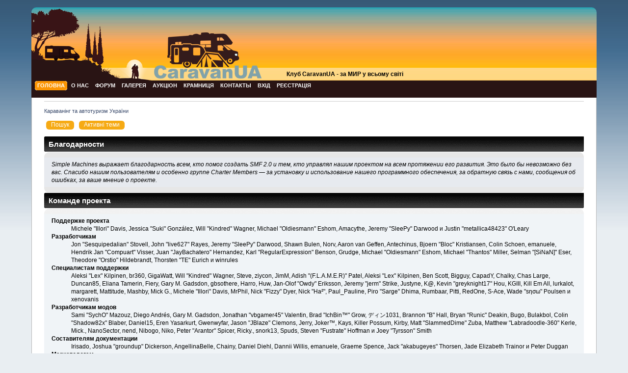

--- FILE ---
content_type: text/html; charset=UTF-8
request_url: http://caravanua.com/index.php?PHPSESSID=79dtj03ogmajq4rrk1mi7ao0s1&action=credits
body_size: 7241
content:
<!DOCTYPE html PUBLIC "-//W3C//DTD XHTML 1.0 Transitional//EN" "http://www.w3.org/TR/xhtml1/DTD/xhtml1-transitional.dtd">
<html xmlns="http://www.w3.org/1999/xhtml">
<head>

	<link rel="stylesheet" type="text/css" href="http://for.caravanua.com/Themes/default/css/index.css?fin20" />
	<link rel="stylesheet" type="text/css" href="http://for.caravanua.com/Themes/default/css/webkit.css" />
	<script type="text/javascript" src="http://for.caravanua.com/Themes/default/scripts/script.js?fin20"></script>
	<script type="text/javascript" src="http://for.caravanua.com/Themes/default/scripts/theme.js?fin20"></script>
	<script type="text/javascript"><!-- // --><![CDATA[
		var smf_theme_url = "http://for.caravanua.com/Themes/default";
		var smf_default_theme_url = "http://for.caravanua.com/Themes/default";
		var smf_images_url = "http://for.caravanua.com/Themes/default/images";
		var smf_scripturl = "http://caravanua.com/index.php?PHPSESSID=79dtj03ogmajq4rrk1mi7ao0s1&amp;";
		var smf_iso_case_folding = false;
		var smf_charset = "UTF-8";
		var ajax_notification_text = "Завантажується...";
		var ajax_notification_cancel_text = "Скасувати";
	// ]]></script>    <meta name='yandex-verification' content='71d76ef1a0714049' />
    <meta name="google-site-verification" content="WZtJZKE50gwVb6-Vp9U1XFsR_kJGor2x_YYnu6cpe3M" />
	<meta http-equiv="Content-Type" content="text/html; charset=UTF-8" />
	<meta name="description" content="Благодарности" />
	<meta name="keywords" content="прицеп-палатка Скиф, караван, прицеп-дачи, прицеп-кемпинг, прицеп-палатка, палатки для автомобилей, Caravaning, CaravanUA, развитие караванинга в Украине, форум караванеров Украины, туризм, автотуризм, автопутешествие, campers, кемпер, дом на колесах, автодом, автодача, автокемпер, caravan, туристический вагон, трейлеры, The trailer tent, кемпинговые палатки, teardrops, прицеп-капля, прицеп-слеза, передвижные жилые модули, the OFF ROAD, прицепы для внедорожников, полуприцепы для внедорожников, жилые модули для внедорожников, внедорожные прицеп-палатки, The exclusive technics, разработки тюнинговых компаний, самостоятельное изготовление прицеп-дач, самостоятельное изготовление автодомов, ремонт, сервис, кемпенг, отдых в палатке, отдых дикарем, передвижные домики, слет, фестиваль, наши покатушки, дорогами Украины, уголки Украины, что посмотреть в Украине" />
	<title>Благодарности</title>
	<meta name="robots" content="noindex" />
	<link rel="help" href="http://caravanua.com/index.php?PHPSESSID=79dtj03ogmajq4rrk1mi7ao0s1&amp;action=help" />
	<link rel="search" href="http://caravanua.com/index.php?PHPSESSID=79dtj03ogmajq4rrk1mi7ao0s1&amp;action=search" />
	<link rel="contents" href="http://caravanua.com/index.php?PHPSESSID=79dtj03ogmajq4rrk1mi7ao0s1&amp;" />
	<link rel="alternate" type="application/rss+xml" title="Караванінг та автотуризм України - RSS" href="http://caravanua.com/index.php?PHPSESSID=79dtj03ogmajq4rrk1mi7ao0s1&amp;type=rss;action=.xml" /><script type="text/javascript">
        var ct_date = new Date(), 
            ctTimeMs = new Date().getTime(),
            ctMouseEventTimerFlag = true, //Reading interval flag
            ctMouseData = [],
            ctMouseDataCounter = 0;

        function ctSetCookie(c_name, value) {
            document.cookie = c_name + "=" + encodeURIComponent(value) + "; path=/";
        }
        ctSetCookie("ct_ps_timestamp", Math.floor(new Date().getTime()/1000));
        ctSetCookie("ct_fkp_timestamp", "0");
        ctSetCookie("ct_pointer_data", "0");
        ctSetCookie("ct_timezone", "0");

        setTimeout(function(){
            ctSetCookie("ct_checkjs", "d013436635c5958bfef5b5c67d0638fe");
            ctSetCookie("ct_timezone", ct_date.getTimezoneOffset()/60*(-1));
        },1000);

        //Writing first key press timestamp
        var ctFunctionFirstKey = function output(event){
            var KeyTimestamp = Math.floor(new Date().getTime()/1000);
            ctSetCookie("ct_fkp_timestamp", KeyTimestamp);
            ctKeyStopStopListening();
        }

        //Reading interval
        var ctMouseReadInterval = setInterval(function(){
            ctMouseEventTimerFlag = true;
        }, 150);
            
        //Writting interval
        var ctMouseWriteDataInterval = setInterval(function(){
            ctSetCookie("ct_pointer_data", JSON.stringify(ctMouseData));
        }, 1200);

        //Logging mouse position each 150 ms
        var ctFunctionMouseMove = function output(event){
            if(ctMouseEventTimerFlag == true){
                
                ctMouseData.push([
                    Math.round(event.pageY),
                    Math.round(event.pageX),
                    Math.round(new Date().getTime() - ctTimeMs)
                ]);
                
                ctMouseDataCounter++;
                ctMouseEventTimerFlag = false;
                if(ctMouseDataCounter >= 100){
                    ctMouseStopData();
                }
            }
        }

        //Stop mouse observing function
        function ctMouseStopData(){
            if(typeof window.addEventListener == "function"){
                window.removeEventListener("mousemove", ctFunctionMouseMove);
            }else{
                window.detachEvent("onmousemove", ctFunctionMouseMove);
            }
            clearInterval(ctMouseReadInterval);
            clearInterval(ctMouseWriteDataInterval);                
        }

        //Stop key listening function
        function ctKeyStopStopListening(){
            if(typeof window.addEventListener == "function"){
                window.removeEventListener("mousedown", ctFunctionFirstKey);
                window.removeEventListener("keydown", ctFunctionFirstKey);
            }else{
                window.detachEvent("mousedown", ctFunctionFirstKey);
                window.detachEvent("keydown", ctFunctionFirstKey);
            }
        }

        if(typeof window.addEventListener == "function"){
            window.addEventListener("mousemove", ctFunctionMouseMove);
            window.addEventListener("mousedown", ctFunctionFirstKey);
            window.addEventListener("keydown", ctFunctionFirstKey);
        }else{
            window.attachEvent("onmousemove", ctFunctionMouseMove);
            window.attachEvent("mousedown", ctFunctionFirstKey);
            window.attachEvent("keydown", ctFunctionFirstKey);
        }
    </script>
	<link rel="stylesheet" type="text/css" id="saythanks_css" href="http://for.caravanua.com/Themes/default/css/saythanks.css" />
	<link rel="stylesheet" type="text/css" id="portal_css" href="http://for.caravanua.com/Themes/default/css/portal.css" />
	<script type="text/javascript" src="http://for.caravanua.com/Themes/default/scripts/portal.js?233"></script>
	<script language="JavaScript" type="text/javascript"><!-- // --><![CDATA[
		var sp_images_url = "http://for.caravanua.com/Themes/default/images/sp";
		function sp_collapseBlock(id)
		{
			mode = document.getElementById("sp_block_" + id).style.display == "" ? 0 : 1;
			document.cookie = "sp_block_" + id + "=" + (mode ? 0 : 1);
			document.getElementById("sp_collapse_" + id).src = smf_images_url + (mode ? "/collapse.gif" : "/expand.gif");
			document.getElementById("sp_block_" + id).style.display = mode ? "" : "none";
		}
		function sp_collapseSide(id)
		{
			var sp_sides = new Array();
			sp_sides[1] = "sp_left";
			sp_sides[4] = "sp_right";
			mode = document.getElementById(sp_sides[id]).style.display == "" ? 0 : 1;
			document.cookie = sp_sides[id] + "=" + (mode ? 0 : 1);
			document.getElementById("sp_collapse_side" + id).src = sp_images_url + (mode ? "/collapse.png" : "/expand.png");
			document.getElementById(sp_sides[id]).style.display = mode ? "" : "none";
		}
		window.addEventListener("load", sp_image_resize, false);
	// ]]></script><script type="text/javascript">

  var _gaq = _gaq || [];
  _gaq.push(['_setAccount', 'UA-29658229-1']);
  _gaq.push(['_trackPageview']);

  (function() {
    var ga = document.createElement('script'); ga.type = 'text/javascript'; ga.async = true;
    ga.src = ('https:' == document.location.protocol ? 'https://ssl' : 'http://www') + '.google-analytics.com/ga.js';
    var s = document.getElementsByTagName('script')[0]; s.parentNode.insertBefore(ga, s);
  })();

</script>
	 <script src="Themes/scripts/AC_RunActiveContent.js" type="text/javascript"></script>
</head>
<body>
<div id="wrapper" style="width: 90%">
	<div id="header"><div class="frame">
		<div id="top_section">
			<div class="forumtitle">
				<a href="http://caravanua.com/index.php?PHPSESSID=79dtj03ogmajq4rrk1mi7ao0s1&amp;"><img src="http://caravanua.com/Themes/default/images/logotip7.png" alt="Караванінг та автотуризм України" /></a>
			</div>

								<h1>Клуб СaravanUA - за МИР у всьому світі</h1></div>
		<div id="upper_section" class="middletext">
			<div class="user">
			</div>
		</div>
		<br class="clear" />
		<script type="text/javascript"><!-- // --><![CDATA[
			var oMainHeaderToggle = new smc_Toggle({
				bToggleEnabled: true,
				bCurrentlyCollapsed: false,
				aSwappableContainers: [
					'upper_section'
				],
				aSwapImages: [
					{
						sId: 'upshrink',
						srcExpanded: smf_images_url + '/upshrink.png',
						altExpanded: 'Згорнути/Розгорнути',
						srcCollapsed: smf_images_url + '/upshrink2.png',
						altCollapsed: 'Згорнути/Розгорнути'
					}
				],
				oThemeOptions: {
					bUseThemeSettings: false,
					sOptionName: 'collapse_header',
					sSessionVar: 'cd18ec19',
					sSessionId: 'f07bd9348c6fa5303bc4283f6bfc283f'
				},
				oCookieOptions: {
					bUseCookie: true,
					sCookieName: 'upshrink'
				}
			});
		// ]]></script>
		<div id="main_menu">
			<ul class="dropmenu" id="menu_nav">
				<li id="button_home">
					<a class="active firstlevel" href="http://caravanua.com/index.php?PHPSESSID=79dtj03ogmajq4rrk1mi7ao0s1&amp;">
						<span class="last firstlevel">Головна</span>
					</a>
				</li>
				<li id="button_about">
					<a class="firstlevel" href="http://caravanua.com/index.php?PHPSESSID=79dtj03ogmajq4rrk1mi7ao0s1&amp;/page,proekt.html">
						<span class="firstlevel">О нас</span>
					</a>
				</li>
				<li id="button_forum">
					<a class="firstlevel" href="http://caravanua.com/index.php?PHPSESSID=79dtj03ogmajq4rrk1mi7ao0s1&amp;action=forum">
						<span class="firstlevel">Форум</span>
					</a>
				</li>
				<li id="button_media">
					<a class="firstlevel" href="http://caravanua.com/index.php?PHPSESSID=79dtj03ogmajq4rrk1mi7ao0s1&amp;action=media">
						<span class="firstlevel">Галерея</span>
					</a>
				</li>
				<li id="button_smfbay">
					<a class="firstlevel" href="http://caravanua.com/index.php?PHPSESSID=79dtj03ogmajq4rrk1mi7ao0s1&amp;action=smfbay;sa=home">
						<span class="firstlevel">Аукціон</span>
					</a>
					<ul>
						<li>
							<a href="http://caravanua.com/index.php?PHPSESSID=79dtj03ogmajq4rrk1mi7ao0s1&amp;action=smfbay;sa=home">
								<span>Аукціон</span>
							</a>
						</li>
					</ul>
				</li>
				<li id="button_shop">
					<a class="firstlevel" href="http://shop.caravanua.com" target="_blank">
						<span class="firstlevel">Крамниця</span>
					</a>
				</li>
				<li id="button_contact">
					<a class="firstlevel" href="http://caravanua.com/index.php?PHPSESSID=79dtj03ogmajq4rrk1mi7ao0s1&amp;action=contact">
						<span class="firstlevel">Контакты</span>
					</a>
				</li>
				<li id="button_login">
					<a class="firstlevel" href="http://caravanua.com/index.php?PHPSESSID=79dtj03ogmajq4rrk1mi7ao0s1&amp;action=login">
						<span class="firstlevel">Вхід</span>
					</a>
				</li>
				<li id="button_register">
					<a class="firstlevel" href="http://caravanua.com/index.php?PHPSESSID=79dtj03ogmajq4rrk1mi7ao0s1&amp;action=register">
						<span class="last firstlevel">Реєстрація</span>
					</a>
				</li>
			</ul>
		</div>
		<br class="clear" />
	</div></div>
	<div id="content_section"><div class="frame">
		<div id="main_content_section">
	<div class="navigate_section">
		<ul>
			<li class="last" itemscope itemtype="http://data-vocabulary.org/Breadcrumb">
				<a href="http://caravanua.com/index.php?PHPSESSID=79dtj03ogmajq4rrk1mi7ao0s1&amp;action=forum" itemprop="url"><span itemprop="title">Караванінг та автотуризм України</span></a>
			</li>
		</ul>
	</div><ul class="dop-user-navigation"><li><a href="http://caravanua.com/index.php?PHPSESSID=79dtj03ogmajq4rrk1mi7ao0s1&amp;action=search">Пошук</a></li><li><a href="http://caravanua.com/index.php?PHPSESSID=79dtj03ogmajq4rrk1mi7ao0s1&amp;action=recenttopics">Активні теми</a></li></ul>
	<table id="sp_main">
		<tr>
			<td id="sp_center">
	<div class="main_section" id="credits">
		<div class="cat_bar">
			<h3 class="catbg">Благодарности</h3>
		</div>
		<div class="windowbg">
			<span class="topslice"><span></span></span>
			<div class="content">
				<p>Simple Machines выражает благодарность всем, кто помог создать SMF 2.0 и тем, кто управлял нашим проектом на всем протяжении его развития. Это было бы невозможно без вас. Спасибо нашим пользователям и особенно группе Charter Members — за установку и использование нашего программного обеспечения, за обратную связь с нами, сообщения об ошибках, за ваше мнение о проекте.</p>
			</div>
			<span class="botslice"><span></span></span>
		</div>
		<div class="cat_bar">
			<h3 class="catbg">Команде проекта</h3>
		</div>
		<div class="windowbg2">
			<span class="topslice"><span></span></span>
			<div class="content">
				<dl>
					<dt>
						<strong>Поддержке проекта</strong>
					</dt>
					<dd>Michele &quot;Illori&quot; Davis, Jessica &quot;Suki&quot; Gonz&aacute;lez, Will &quot;Kindred&quot; Wagner, Michael &quot;Oldiesmann&quot; Eshom, Amacythe, Jeremy &quot;SleePy&quot; Darwood и Justin &quot;metallica48423&quot; O'Leary
					</dd>
					<dt>
						<strong>Разработчикам</strong>
					</dt>
					<dd>Jon &quot;Sesquipedalian&quot; Stovell, John &quot;live627&quot; Rayes, Jeremy &quot;SleePy&quot; Darwood, Shawn Bulen, Norv, Aaron van Geffen, Antechinus, Bjoern &quot;Bloc&quot; Kristiansen, Colin Schoen, emanuele, Hendrik Jan &quot;Compuart&quot; Visser, Juan &quot;JayBachatero&quot; Hernandez, Karl &quot;RegularExpression&quot; Benson, Grudge, Michael &quot;Oldiesmann&quot; Eshom, Michael &quot;Thantos&quot; Miller, Selman &quot;[SiNaN]&quot; Eser, Theodore &quot;Orstio&quot; Hildebrandt, Thorsten &quot;TE&quot; Eurich и winrules
					</dd>
					<dt>
						<strong>Специалистам поддержки</strong>
					</dt>
					<dd>Aleksi "Lex" Kilpinen, br360, GigaWatt, Will &quot;Kindred&quot; Wagner, Steve, ziycon, JimM, Adish &quot;(F.L.A.M.E.R)&quot; Patel, Aleksi &quot;Lex&quot; Kilpinen, Ben Scott, Bigguy, CapadY, Chalky, Chas Large, Duncan85, Eliana Tamerin, Fiery, Gary M. Gadsdon, gbsothere, Harro, Huw, Jan-Olof &quot;Owdy&quot; Eriksson, Jeremy &quot;jerm&quot; Strike, Justyne, K@, Kevin &quot;greyknight17&quot; Hou, KGIII, Kill Em All, lurkalot, margarett, Mattitude, Mashby, Mick G., Michele &quot;Illori&quot; Davis, MrPhil, Nick &quot;Fizzy&quot; Dyer, Nick &quot;Ha&sup2;&quot;, Paul_Pauline, Piro &quot;Sarge&quot; Dhima, Rumbaar, Pitti, RedOne, S-Ace, Wade &quot;s&eta;&sigma;&omega;&quot; Poulsen и xenovanis
					</dd>
					<dt>
						<strong>Разработчикам модов</strong>
					</dt>
					<dd>Sami &quot;SychO&quot; Mazouz, Diego Andr&eacute;s, Gary M. Gadsdon, Jonathan &quot;vbgamer45&quot; Valentin, Brad &quot;IchBin&trade;&quot; Grow, &#12487;&#12451;&#12531;1031, Brannon &quot;B&quot; Hall, Bryan &quot;Runic&quot; Deakin, Bugo, Bulakbol, Colin &quot;Shadow82x&quot; Blaber, Daniel15, Eren Yasarkurt, Gwenwyfar, Jason &quot;JBlaze&quot; Clemons, Jerry, Joker&trade;, Kays, Killer Possum, Kirby, Matt &quot;SlammedDime&quot; Zuba, Matthew &quot;Labradoodle-360&quot; Kerle, Mick., NanoSector, nend, Nibogo, Niko, Peter &quot;Arantor&quot; Spicer, Ricky., snork13, Spuds, Steven &quot;Fustrate&quot; Hoffman и Joey &quot;Tyrsson&quot; Smith
					</dd>
					<dt>
						<strong>Составителям документации</strong>
					</dt>
					<dd>Irisado, Joshua &quot;groundup&quot; Dickerson, AngellinaBelle, Chainy, Daniel Diehl, Dannii Willis, emanuele, Graeme Spence, Jack &quot;akabugeyes&quot; Thorsen, Jade Elizabeth Trainor и Peter Duggan
					</dd>
					<dt>
						<strong>Маркетологам</strong>
					</dt>
					<dd>Will &quot;Kindred&quot; Wagner, Marcus &quot;c&sigma;&sigma;&#1082;&iota;&#1108; &#1084;&sigma;&eta;&#1109;&#1090;&#1108;&#1103;&quot; Forsberg, Ralph &quot;[n3rve]&quot; Otowo, rickC, Tony Reid и Mert &quot;Antes&quot; Al&#x0131;nbay
					</dd>
					<dt>
						<strong>Локализаторам</strong>
					</dt>
					<dd>Francisco &quot;d3vcho&quot; Domínguez, Nikola &quot;Dzonny&quot; Novaković, Relyana, Robert., Akyhne и GravuTrad
					</dd>
					<dt>
						<strong>Администраторам серверов</strong>
					</dt>
					<dd>Derek Schwab, Michael Johnson и Liroy van Hoewijk
					</dd>
				</dl>
			</div>
			<span class="botslice"><span></span></span>
		</div>
		<div class="cat_bar">
			<h3 class="catbg">Создателям русской локализации</h3>
		</div>
		<div class="windowbg2">
			<span class="topslice"><span></span></span>
			<div class="content">
				<dl>
					<dt>
						<strong>Создателям русской локализации</strong>
					</dt>
					<dd>Mavn, Digger и Bugo
					</dd>
				</dl>
			</div>
			<span class="botslice"><span></span></span>
		</div>
		<div class="cat_bar">
			<h3 class="catbg">Отдельное спасибо</h3>
		</div>
		<div class="windowbg2">
			<span class="topslice"><span></span></span>
			<div class="content">
				<dl>
					<dt>
						<strong>Консультантам</strong>
					</dt>
					<dd>Brett Flannigan, Mark Rose и Ren&eacute;-Gilles &quot;Nao &#23578;&quot; Deberdt
					</dd>
					<dt>
						<strong>Бета тестерам</strong>
					</dt>
					<dd>Тем, кто неустанно находил ошибки, использовал обратную связь, а также сводил с ума разработчиков.
					</dd>
					<dt>
						<strong>Переводчикам</strong>
					</dt>
					<dd>Спасибо за Вашу работу, которая сделала возможным использование SMF во всем мире.
					</dd>
					<dt>
						<strong>Основателю SMF</strong>
					</dt>
					<dd>Unknown W. &quot;[Unknown]&quot; Brackets
					</dd>
					<dt>
						<strong>Первым менеджерам проекта</strong>
					</dt>
					<dd>Jeff Lewis, Joseph Fung и David Recordon
					</dd>
					<dt>
						<strong>В память о...</strong>
					</dt>
					<dd>Crip, K@, metallica48423 и Paul_Pauline
					</dd>
				</dl>
				<p class="posttext">И каждому, кого мы, возможно, пропустили — спасибо!</p>
			</div>
			<span class="botslice"><span></span></span>
		</div>
		<div class="cat_bar">
			<h3 class="catbg">Авторские права</h3>
		</div>
		<div class="windowbg">
			<span class="topslice"><span></span></span>
			<div class="content">
				<dl>
					<dt><strong>Форум</strong></dt>
					<dd><a href="http://caravanua.com/index.php?PHPSESSID=79dtj03ogmajq4rrk1mi7ao0s1&amp;action=credits" title="Simple Machines Forum" target="_blank" class="new_win">SMF 2.0.18</a> |
 <a href="http://www.simplemachines.org/about/smf/license.php" title="License" target="_blank" class="new_win">SMF &copy; 2011</a>, <a href="http://www.simplemachines.org" title="Simple Machines" target="_blank" class="new_win">Simple Machines</a>
					</dd>
				</dl>
				<dl>
					<dt><strong>Модификации</strong></dt>
					<dd><a href="http://dragomano.ru/page/optimus-brave" target="_blank" title="1.8.5">Optimus Brave</a> &copy; 2010&ndash;2012, Bugo</dd><dd><a href="http://mysmf.ru/mods/gravatar-4-smf" target="_blank">Gravatar 4 SMF</a> &copy; 2012-2014, digger</dd><dd><a href="http://mysmf.ru/mods/microdata-4-smf" target="_blank">Microdata 4 SMF</a> &copy; 2014, digger</dd><dd><a href="http://mysmf.net/mods/dquote-selection" target="_blank">dQuoteSelection</a> &copy; 2007-2017, digger</dd>
				</dl>
			</div>
			<span class="botslice"><span></span></span>
		</div>
	</div>
				<br />
			</td>
		</tr>
	</table>
		</div>
	</div></div>
	<div id="footer_section"><div class="frame">
		<ul class="reset">
			<li class="copyright">
			<span class="smalltext" style="display: inline; visibility: visible; font-family: Verdana, Arial, sans-serif;"><a href="http://caravanua.com/index.php?PHPSESSID=79dtj03ogmajq4rrk1mi7ao0s1&amp;action=credits" title="Simple Machines Forum" target="_blank" class="new_win">SMF 2.0.18</a> |
 <a href="http://www.simplemachines.org/about/smf/license.php" title="License" target="_blank" class="new_win">SMF &copy; 2011</a>, <a href="http://www.simplemachines.org" title="Simple Machines" target="_blank" class="new_win">Simple Machines</a>
			</span></li>
			<li><a href="http://caravanua.com/index.php?PHPSESSID=79dtj03ogmajq4rrk1mi7ao0s1&amp;action=sitemap"><span>Карта сайта</span></a></li>
			<li><a id="button_xhtml" href="http://validator.w3.org/check?uri=referer" target="_blank" class="new_win" title="Valid XHTML 1.0!"><span>XHTML</span></a></li>
			<li><a id="button_rss" href="http://caravanua.com/index.php?PHPSESSID=79dtj03ogmajq4rrk1mi7ao0s1&amp;action=.xml;type=rss" class="new_win"><span>RSS</span></a></li>
			<li class="last"><a id="button_wap2" href="http://caravanua.com/index.php?PHPSESSID=79dtj03ogmajq4rrk1mi7ao0s1&amp;wap2" class="new_win"><span>Мобільна версія</span></a></li>
		</ul>
	</div></div>
</div>
<!-- Yandex.Metrika counter -->
<div style="display:none;"><script type="text/javascript">
(function(w, c) {
    (w[c] = w[c] || []).push(function() {
        try {
            w.yaCounter12934189 = new Ya.Metrika({id:12934189, enableAll: true, webvisor:true});
        }
        catch(e) { }
    });
})(window, "yandex_metrika_callbacks");
</script></div>
<script src="//mc.yandex.ru/metrika/watch.js" type="text/javascript" defer="defer"></script>
<noscript><div><img src="//mc.yandex.ru/watch/12934189" style="position:absolute; left:-9999px;" alt="" /></div></noscript>
<!-- /Yandex.Metrika counter -->
<div style="text-align: center; width: 100%; font-size: x-small; margin-bottom: 5px;"><a href="http://www.simpleportal.net/" target="_blank" class="new_win">SimplePortal 2.3.3 &copy; 2008-2010, SimplePortal</a></div></body></html>

--- FILE ---
content_type: text/css
request_url: http://for.caravanua.com/Themes/default/css/index.css?fin20
body_size: 14162
content:
/* Styles for the general looks for the Curve theme.
------------------------------------------------------- */

/* Normal, standard links. */
a:link, a:visited
{
    color: #346;
    text-decoration: none;
}
a:hover
{
    text-decoration: underline;
    cursor: pointer;
}

/* Links that open in a new window. */
a.new_win:link, a.new_win:visited
{
    color: #346;
    text-decoration: none;
}
a.new_win:hover
{
    text-decoration: underline;
}

/* Tables should show empty cells. */
table
{
    empty-cells: show;
}

/* Set a fontsize that will look the same in all browsers. */
body
{
    background: #E9EEF2 url(../images/theme/backdrop.png) repeat-x;
    font: 78%/130% "Verdana", "Arial", "Helvetica", sans-serif;
    margin: 0 auto;
    padding: 15px 0;
}

/* Help popups require a different styling of the body element. */
body#help_popup
{
    padding: 1em;
}

/* use dark grey for the text, leaving #000 for headers etc */
body, td, th, tr
{
    color: #444;
}

/* This division wraps the entire forum when a forum width is set. */
div#wrapper
{
    margin: 0 auto;
    min-width: 764px;
    max-width: 1240px;
}

/* lets give all forms zero padding/margins */
form
{
    padding: 0;
    margin: 0;
}

/* We can style the different types of input buttons to be uniform throughout different browsers and their color themes.
        .button_submit - covers input[type=submit], input[type=button], button[type=submit] and button[type=button] in all browsers
        .button_reset  - covers input[type=reset] and button[type=reset] throughout all browsers
        .input_check   - covers input[type=checkbox] throughout all browsers
        .input_radio   - covers input[type=radio] throughout all browsers
        .input_text    - covers input[type=text] throughout all browsers
        .input_file    - covers input[type=file] throughout all browsers
*/

input, button, select, textarea
{
    font: 95%/115% verdana, Helvetica, sans-serif;
    color: #000;
    background: #fff;
    border: 1px solid #7f9db9;
    padding: 2px;
}

/* Select elements look horrible with the extra padding, so leave them unpadded. */
select
{
    padding: 0;
}

/* Add some padding to the options instead. */
select option
{
    padding: 1px;
}

/* The font size of textareas should be just a little bit larger. */
textarea
{
    font: 100%/130% verdana, Helvetica, sans-serif;
}

/* Buttons should be styled a bit differently, in order to make them look more button'ish. */
.button_submit, .button_reset
{
    background: #cde7ff url(../images/theme/submit_bg.png) no-repeat;
    border: 1px solid #aaa;
    cursor: pointer;
    font-weight: normal;
}
input:hover, textarea:hover, button:hover, select:hover
{
    border: 1px solid #454545;
}
.button_submit:hover, .button_reset:hover
{
    border: 1px solid #aaa;
    background: url(../images/theme/submit_bg.png) no-repeat 0 -140px #cde7ff;
}
input:focus, textarea:focus, button:focus, select:focus
{
    border: 1px solid #454545;
}

/* All input elements that are checkboxes or radio buttons shouldn't have a border around them. */
input.input_check, input.input_radio
{
    border: none;
    background: none;
}
h3.catbg input.input_check
{
    margin: 9px 7px 0 7px;
}

/* Give disabled text input elements a different background color. */
input[disabled].input_text
{
    background-color: #eee;
}

/* Standard horizontal rule.. ([hr], etc.) */
hr, .hrcolor
{
    height: 1px;
    border: 0;
    color: #ccc;
    background-color: #ccc;
}

/* By default set the color on these tags as #000. */
h1, h2, h3, h4, h5, h6
{
    color: #000;
    font-size: 1em;
    margin: 0;
    padding: 0;
}

/* Fieldsets are used to group elements. */
fieldset
{
    border: 1px solid #c4c4c4;
    padding: 1em;
    margin: 0 0 0.5em 0;
}
fieldset legend
{
    font-weight: bold;
    color: #444;
}
/* No image should have a border when linked. */
a img
{
    border: 0;
}

/* Define strong as bold, and em as italics */
strong
{
    font-weight: bold;
}

em
{
    font-style: italic;
}
/* Alternative for u tag */
.underline
{
    text-decoration: underline;
}

/* Common classes to easy styling.
------------------------------------------------------- */

.floatright
{
    float: right;
}
.floatleft
{
    float: left;
}

.flow_auto
{
    overflow: auto;
}
.flow_hidden
{
    overflow: hidden;
}
.flow_hidden .windowbg, .flow_hidden .windowbg2
{
    margin-top: 2px;
}
.clear
{
    clear: both;
}
.clear_left
{
    clear: left;
}
.clear_right
{
    clear: right;
}

/* Default font sizes: small (8pt), normal (10pt), and large (14pt). */
.smalltext, tr.smalltext th
{
    font-size: 0.85em;
    font-family: verdana, sans-serif;
}
.middletext
{
    font-size: 0.9em;
    line-height: 1em;
    font-family: verdana, sans-serif;
}
.normaltext
{
    font-size: 1em;
    line-height: 1.2em;
}
.largetext
{
    font-size: 1.4em;
}
.centertext
{
    margin: 0 auto;
    text-align: center;
}
.righttext
{
    margin-left: auto;
    margin-right: 0;
    text-align: right;
}
.lefttext
{
    margin-left: 0;
    margin-right: auto;
    text-align: left;
}
.double_height
{
    line-height: 2em;
}
/* some common padding styles */
.padding
{
    padding: 0.7em;
}
.main_section, .lower_padding
{
    padding-bottom: 0.5em;
}
/* a quick reset list class. */
ul.reset, ul.reset li
{
    padding: 0;
    margin: 0;
    list-style: none;
}

/* Some BBC related styles.
------------------------------------------------------- */

/* A quote, perhaps from another post. */
blockquote.bbc_standard_quote, blockquote.bbc_alternate_quote
{
    font-size: x-small;
    color: #000;
    line-height: 1.4em;
    background: url(../images/theme/quote.png) 0.1em 0.1em no-repeat;
    border-top: 2px solid #99A;
    border-bottom: 2px solid #99A;
    padding: 1.1em 1.4em;
    margin: 0.1em 0 0.3em 0;
    overflow: auto;
}

/* Alterate blockquote stylings */
blockquote.bbc_standard_quote
{
    background-color: #d7daec;
}
blockquote.bbc_alternate_quote
{
    background-color: #e7eafc;
}

/* A code block - maybe PHP ;). */
code.bbc_code
{
    display: block;
    font-family: "dejavu sans mono", "monaco", "lucida console", "courier new", monospace;
    font-size: x-small;
    background: #eef;
    border-top: 2px solid #999;
    border-bottom: 2px solid #999;
    line-height: 1.5em;
    padding: 3px 1em;
    overflow: auto;
    white-space: nowrap;
    /* Show a scrollbar after about 24 lines. */
    max-height: 24em;
}

/* The "Quote:" and "Code:" header parts... */
.codeheader, .quoteheader
{
    color: #666;
    font-size: x-small;
    font-weight: bold;
    padding: 0 0.3em;
}

/* For links to change the code stuff... */
.codeoperation
{
    font-weight: normal;
}

/* Styling for BBC tags */
.bbc_link:link, .bbc_link:visited
{
    border-bottom: 1px solid #A8B6CF;
}
.bbc_link:hover
{
    text-decoration: none;
    border-bottom: 1px solid #346;
}
.bbc_size
{
    line-height: 1.4em;
}
.bbc_color a
{
    color: inherit;
}
.bbc_img
{
    border: 0;
}
.bbc_table
{
    font: inherit;
    color: inherit;
}
.bbc_table td
{
    font: inherit;
    color: inherit;
    vertical-align: top;
}
.bbc_u
{
    text-decoration: underline;
}
.bbc_list
{
    text-align: left;
}
.bbc_tt
{
    font-family: "dejavu sans mono", "monaco", "lucida console", "courier new", monospace;
}

/* Generally, those [?] icons.  This makes your cursor a help icon. */
.help
{
    cursor: help;
}

/* /me uses this a lot. (emote, try typing /me in a post.) */
.meaction
{
    color: red;
}

/* Highlighted text - such as search results. */
.highlight
{
    font-weight: bold;
    color: #ff7200 !important;
    font-size: 1.1em;
}

/* A more discreet highlight color, for selected membergroups etc. */
.highlight2
{
    background-color: #D1E1EF;
    color: #000 !important;
}

/* Generic, mostly color-related, classes.
------------------------------------------------------- */

.titlebg, .titlebg2, tr.titlebg th, tr.titlebg td, tr.titlebg2 td
{
    color: #222;
    font-family: arial, helvetica, sans-serif;
    font-size: 1.1em;
    font-weight: bold;
    background: #e3e9ef url(../images/theme/main_block.png) no-repeat -10px -380px;
}
.catbg, .catbg2, tr.catbg td, tr.catbg2 td, tr.catbg th, tr.catbg2 th
{
    color: #fff;
    font-family: arial, helvetica, sans-serif;
    font-size: 1.1em;
    font-weight: bold;
    background: #a7b9cd url(../images/theme/main_block.png) no-repeat -10px -280px;
}

/* adjust the table versions of headers */
tr.titlebg th, tr.titlebg2 th, td.titlebg, td.titlebg2, tr.catbg th, tr.catbg2 th, td.catbg, td.catbg2
{
    padding: 0 6px;
}
tr.titlebg th a:link, tr.titlebg th a:visited, tr.titlebg2 td a:link, tr.titlebg2 td a:visited
{
    color: #222;
}
tr.catbg th a:link, tr.catbg th a:visited, tr.catbg2 td a:link, tr.catbg2 td a:visited
{
    color: #fff;
}
.catbg select
{
    height: 1.5em;
    font-size: 0.85em;
}

/* Alternating backgrounds for posts, and several other sections of the forum. */
.windowbg, #preview_body
{
    color: #000;
    background-color: #e7eaef;
}
.windowbg2
{
    color: #000;
    background-color: #f0f4f7;
}
.windowbg3
{
    color: #000;
    background-color: #cacdd3;
}

/* the page navigation area */
.pagesection
{
    font-size: 0.9em;
    padding: 0.2em;
    overflow: hidden;
    margin-bottom: 1px;
}
div.pagesection div.floatright input
{
    margin-top: 3px;
}

.pagelinks
{
    padding: 0.6em 0 0.4em 0;
}

/* Colors for background of posts requiring approval */
.approvebg
{
    color: #000;
    background-color: #ffeaea;
}
.approvebg2
{
    color: #000;
    background-color: #fff2f2;
}

/* Color for background of *topics* requiring approval */
.approvetbg
{
    color: #000;
    background-color: #e4a17c;
}
.approvetbg2
{
    color: #000;
    background-color: #f3bd9f;
}

/* Sticky topics get a different background */
.stickybg
{
    background: #e8d8cf;
}
.stickybg2
{
    background: #f2e3d9;
}

/* Locked posts get a different shade, too! */
.lockedbg
{
    background: #d4dce2;
    font-style: italic;
}
.lockedbg2
{
    background: #d8e1e7;
    font-style: italic;
}

/* Posts and personal messages displayed throughout the forum. */
.post, .personalmessage
{
    overflow: auto;
    line-height: 1.4em;
    padding: 0.1em 0;
}

/* All the signatures used in the forum.  If your forum users use Mozilla, Opera, or Safari, you might add max-height here ;). */
.signature, .attachments
{
    width: 98%;
    overflow: auto;
    clear: right;
    padding: 1em 0 3px 0;
    border-top: 1px solid #aaa;
    line-height: 1.4em;
    font-size: 0.85em;
}
.custom_fields_above_signature
{
    width: 98%;
    clear: right;
    padding: 1em 0 3px 0;
    border-top: 1px solid #aaa;
    line-height: 1.4em;
    font-size: 0.85em;
}

/* Sometimes there will be an error when you post */
.error
{
    color: red;
}

/* Messages that somehow need to attract the attention. */
.alert
{
    color: red;
}

/* Calendar colors for birthdays, events and holidays */
.birthday
{
    color: #920ac4;
}

.event
{
    color: #078907;
}

.holiday
{
    color: #000080;
}

/* Colors for warnings */
.warn_mute
{
    color: red;
}

.warn_moderate
{
    color: #ffa500;
}

.warn_watch, .success
{
    color: green;
}

a.moderation_link, a.moderation_link:visited
{
    color: red;
    font-weight: bold;
}

.openid_login
{
    background: white url(../images/openid.gif) no-repeat;
    padding-left: 18px;
}

/* a descriptive style */
.description, .description_board, .plainbox
{
    padding: 0.5em 1em;
    font-size: 0.9em;
    line-height: 1.4em;
    border: 1px solid #bbb;
    background: #f5f5f0;
    margin: 0.2em 1px 1em 1px;
}
.description_board
{
    margin: 1em 1px 0 1px;
}

/* an informative style */
.information
{
    padding: 0.5em 1em;
    font-size: 0.9em;
    line-height: 1.3em;
    border: 1px solid #bbb;
    background: #f0f6f0;
    margin: 0.2em 1px 1em 1px;
}
.information p
{
    padding: 1em;
    margin: 0;
}
p.para2
{
    padding: 1em 0 3.5em 0;
    margin: 0;
}
/* AJAX notification bar
------------------------------------------------------- */
#ajax_in_progress
{
    background: url(../images/theme/loadingbar.png) repeat-x;
    color: #f96f00;
    text-align: center;
    font-size: 16pt;
    padding: 8px;
    width: 100%;
    height: 66px;
    line-height: 25px;
    position: fixed;
    top: 0;
    left: 0;
}

#ajax_in_progress a
{
    color: orange;
    text-decoration: underline;
    font-size: smaller;
    float: right;
    margin-right: 20px;
}

/* Lists with settings use these a lot.
------------------------------------------------------- */
dl.settings
{
    clear: right;
    overflow: auto;
    margin: 0 0 10px 0;
    padding: 0;
}
dl.settings dt
{
    width: 40%;
    float: left;
    margin: 0 0 10px 0;
    padding: 0;
    clear: both;
}
dl.settings dt.settings_title
{
    width: 100%;
    float: none;
    margin: 0 0 10px 0;
    padding: 5px 0 0 0;
    font-weight: bold;
    clear: both;
}
dl.settings dt.windowbg
{
    width: 98%;
    float: left;
    margin: 0 0 3px 0;
    padding: 0 0 5px 0;
    clear: both;
}
dl.settings dd
{
    width: 56%;
    float: right;
    overflow: auto;
    margin: 0 0 3px 0;
    padding: 0;
}
dl.settings img
{
    margin: 0 10px 0 0;
}
/* help icons */
dl.settings dt a img
{
    position: relative;
    top: 2px;
}

/* Styles for rounded headers.
------------------------------------------------------- */
h3.catbg, h3.catbg2, h3.titlebg, h4.titlebg, h4.catbg
{
    overflow: hidden;
    height: 31px;
    line-height: 31px;
    font-size: 1.2em;
    font-weight: bold;
}
h3.catbg a:link, h3.catbg a:visited, h4.catbg a:link, h4.catbg a:visited, h3.catbg, .table_list tbody.header td, .table_list tbody.header td a
{
    color: #fff;
}
h3.catbg2 a, h3.catbg2
{
    color: #feb;
}
h3.catbg a:hover, h4.catbg a:hover, .table_list tbody.header td a:hover
{
    color: #fd9;
    text-decoration: none;
}
h3.catbg2 a:hover
{
    color: #fff;
    text-decoration: none;
}
h3.titlebg a, h3.titlebg, h4.titlebg, h4.titlebg a
{
    color: #222;
}
h3.titlebg a:hover, h4.titlebg a:hover
{
    color: #53616f;
    text-decoration: none;
}
h3.catbg img.icon, h4.titlebg img.icon
{
    vertical-align: middle;
    margin: -2px 5px 0 0;
}
h4.catbg a.toggle img
{
    vertical-align: middle;
    margin: -2px 5px 0 5px;
}
h4.catbg, h4.catbg2 , h3.catbg , h3.catbg2 , .table_list tbody.header td.catbg
{
    background: url(../images/theme/main_block.png) no-repeat 100% -160px;
    padding-right: 9px;
}
h4.titlebg, h3.titlebg
{
    background: url(../images/theme/main_block.png) no-repeat 100% -200px;
    padding-right: 9px;
}
h4.titlebg img.icon
{
    float: left;
    margin: 5px 8px 0 0;
}
div.cat_bar
{
    background: #99abbf url(../images/theme/main_block.png) no-repeat 0 -160px;
    padding-left: 9px;
    height: 31px;
    overflow: hidden;
    margin-bottom: 1px;
}
div.title_bar
{
    background: #e3e9ef url(../images/theme/main_block.png) no-repeat 0 -200px;
    padding-left: 9px;
    height: 31px;
    overflow: hidden;
    margin-bottom: 1px;
}

/* rounded bars needs a different background here */

div.roundframe div.cat_bar
{
    background: #99abbf url(../images/theme/main_block.png) no-repeat 0 -240px;
    margin-bottom: 0;
}
div.roundframe div.cat_bar h3.catbg
{
    background: url(../images/theme/main_block.png) no-repeat 100% -240px;
}
div.title_barIC
{
    background: #dadfe6 url(../images/theme/main_block.png) no-repeat 0 -120px;
    padding-left: 9px;
    height: 31px;
    overflow: hidden;
    margin-bottom: 1px;
}
div.title_barIC h4.titlebg
{
    background: url(../images/theme/main_block.png) no-repeat 100% -120px;
}
#upshrinkHeaderIC p.pminfo
{
    margin: 0;
    padding: 0.5em;
}
img#upshrink_ic, img#newsupshrink
{
    float: right;
    margin: 10px 5px 0 0;
}
table.table_list a.unreadlink, table.table_list a.collapse
{
    float: right;
}
table.table_list a.collapse
{
    margin: 10px 5px 0 1em;
    height: 31px;
    line-height: 31px;
}

/* The half-round header bars for some tables. */
.table_grid tr.catbg, .table_grid tr.titlebg
{
    font-size: 0.95em;
    border-bottom: 1px solid #fff;
}
.table_grid tr.catbg th, .table_grid tr.titlebg th
{
    height: 28px;
    line-height: 28px;
}
tr.catbg th.first_th
{
    background: #a7b9cd url(../images/theme/main_block.png) no-repeat 0 -280px;
}
tr.catbg th.last_th
{
    background: #a7b9cd url(../images/theme/main_block.png) no-repeat 100% -280px;
}
tr.titlebg th.first_th
{
    background: #e3e9ef url(../images/theme/main_block.png) no-repeat 0 -380px;
}
tr.titlebg th.last_th
{
    background: #e3e9ef url(../images/theme/main_block.png) no-repeat 100% -380px;
}
.table_grid th.last_th input
{
    margin: 0 2px;
}
.table_grid th.lefttext
{
    padding: 0 0.7em;
}

/* a general table class */
table.table_grid
{
    border-collapse: collapse;
    margin-top: 0.1em;
}
table.table_grid td
{
    padding: 3px;
    border-bottom: 1px solid #fff;
    border-right: 1px solid #fff;
}

/* GenericList */
.additional_row
{
    padding: 0.5em 0 0.5em 0;
}
table.table_grid thead tr.catbg th
{
    white-space: nowrap;
}

/* table_grid styles for Profile > Show Permissions. */
#permissions table.table_grid  td
{
    padding: 0.4em 0.8em;
    cursor: default;
} 

/* Common styles used to add corners to divisions.
------------------------------------------------------- */
.windowbg span.topslice
{
    display: block;
    padding-left: 20px;
    background: url(../images/theme/main_block.png) 0 -30px no-repeat;
}
.windowbg span.topslice span
{
    display: block;
    background: url(../images/theme/main_block.png) 100% -30px no-repeat;
    height: 11px;
}
.windowbg span.botslice
{
    display: block;
    padding-left: 20px;
    background: url(../images/theme/main_block.png) 0 -40px no-repeat;
    font-size: 5px;
    line-height: 5px;
    margin-bottom: 0.2em;
}
.windowbg span.botslice span
{
    display: block;
    background: url(../images/theme/main_block.png) 100% -40px no-repeat;
    height: 11px;
}

.windowbg2 span.topslice
{
    display: block;
    padding-left: 20px;
    background: url(../images/theme/main_block.png) 0 -60px no-repeat;
}
.windowbg2 span.topslice span
{
    display: block;
    background: url(../images/theme/main_block.png) 100% -60px no-repeat;
    height: 11px;
}
.windowbg2 span.botslice
{
    display: block;
    padding-left: 20px;
    background: url(../images/theme/main_block.png) 0 -71px no-repeat;
    font-size: 5px;
    line-height: 5px;
    margin-bottom: 0.2em;
}
.windowbg2 span.botslice span
{
    display: block;
    background: url(../images/theme/main_block.png) 100% -71px no-repeat;
    height: 11px;
}
.approvebg span.topslice
{
    display: block;
    padding-left: 20px;
    background: url(../images/theme/main_block.png) 0 0 no-repeat;
}
.approvebg span.topslice span
{
    display: block;
    background: url(../images/theme/main_block.png) 100% 0 no-repeat;
    height: 11px;
}
.approvebg span.botslice
{
    display: block;
    padding-left: 20px;
    background: url(../images/theme/main_block.png) 0 -11px no-repeat;
    margin-bottom: 0.2em;
}
.approvebg span.botslice span
{
    display: block;
    background: url(../images/theme/main_block.png) 100% -11px no-repeat;
    height: 11px;
}
.postbg
{
    border-left: 1px solid #7f7f7f;
    border-right: 1px solid #7f7f7f;
}

/* Used for sections that need somewhat larger corners.
----------------------------------------------------------- */
.roundframe
{
    padding: 0 10px;
    background: #f5f5f5;
    border-left: 1px solid #c5c5c5;
    border-right: 1px solid #c5c5c5;
}
.roundframe dl, .roundframe dt, .roundframe p
{
    margin: 0;
}
.roundframe p
{
    padding: 0.5em;
}
span.upperframe
{
    padding: 0;
    display: block;
    background: url(../images/theme/main_block.png) 0 -90px no-repeat;
    padding-left: 20px;
}
span.upperframe span
{
    padding: 0;
    height: 12px;
    display: block;
    background: url(../images/theme/main_block.png) 100% -90px no-repeat;
}
span.lowerframe
{
    padding: 0;
    display: block;
    background: url(../images/theme/main_block.png) 0 -102px no-repeat;
    padding-left: 20px;
}
span.lowerframe span
{
    padding: 0;
    height: 12px;
    display: block;
    background: url(../images/theme/main_block.png) 100% -102px no-repeat;
}

/* The main content area.
------------------------------------------------------- */
.content
{
    padding: 0.5em 1.2em;
    margin: 0;
    border: none;
}
.content p
{
    margin: 0 0 0.5em 0;
}

/* Styles used by the auto suggest control.
------------------------------------------------------- */
.auto_suggest_div
{
    border: 1px solid #000;
    position: absolute;
    visibility: hidden;
}
.auto_suggest_item
{
    background-color: #ddd;
}
.auto_suggest_item_hover
{
    background-color: #888;
    cursor: pointer;
    color: #eee;
}

/* Styles for the standard dropdown menus.
------------------------------------------------------- */
#main_menu
{
    padding: 0 0.5em;
    float: left;
    margin: 0;
    width: 98%;
}

.dropmenu, .dropmenu ul
{
    list-style: none;
    line-height: 1em;
    padding: 0;
    margin: 0;
}
.dropmenu
{
    padding: 0 0.5em;
}
.dropmenu a
{
    display: block;
    color: #000;
    text-decoration: none;
}

.dropmenu a span
{
    display: block;
    padding: 0 0 0 5px;
    font-size: 0.9em;
}
/* the background's first level only */
.dropmenu li a.firstlevel
{
    margin-right: 8px;
}
.dropmenu li a.firstlevel span.firstlevel
{
    display: block;
    position: relative;
    left: -5px;
    padding-left: 5px;
    height: 22px;
    line-height: 19px;
    white-space: pre;
}
.dropmenu li
{
    float: left;
    padding: 0;
    margin: 0;
    position: relative;
}
.dropmenu li ul
{
    z-index: 90;
    display: none;
    position: absolute;
    width: 19.2em;
    font-weight: normal;
    border-bottom: 1px solid #999;
    background: url(../images/theme/menu_gfx.png) 0 -130px no-repeat;
    padding: 7px 0 0 0;
}
.dropmenu li li
{
    width: 19em;
    margin: 0;
    border-left: 1px solid #999;
    border-right: 1px solid #999;
}
.dropmenu li li a span
{
    display: block;
    padding: 8px;
}
.dropmenu li ul ul
{
    margin: -1.8em 0 0 13em;
}

/* the active button */
.dropmenu li a.active
{
    background: url(../images/theme/menu_gfx.png) no-repeat 100% 0;
    color: #fff;
    font-weight: bold;
}
.dropmenu li a.active span.firstlevel
{
    background: url(../images/theme/menu_gfx.png) no-repeat 0 0;
}
/* the hover effects */
.dropmenu li a.firstlevel:hover, .dropmenu li:hover a.firstlevel
{
    background: url(../images/theme/menu_gfx.png) no-repeat 100% -30px;
    color: #fff;
    cursor: pointer;
    text-decoration: none;
}
.dropmenu li a.firstlevel:hover span.firstlevel, .dropmenu li:hover a.firstlevel span.firstlevel
{
    background: url(../images/theme/menu_gfx.png) no-repeat 0 -30px;
}
/* the hover effects on level2 and 3 */
.dropmenu li li a:hover, .dropmenu li li:hover>a
{
    background: #d4dbe4;
    color: #000;
    text-decoration: none;
}
.dropmenu li:hover ul ul, .dropmenu li:hover ul ul ul
{
    top: -999em;
}
.dropmenu li li:hover ul
{
    top: auto;
}
.dropmenu li:hover ul
{
    display: block;
}
.dropmenu li li.additional_items
{
    background-color: #fff;
}
#menu_nav > li > a {
    color: #fff;
    text-transform: uppercase;
    font-weight: bold;
}
/*#menu_nav > li > a.active {
    color: #fff;
    background: none;
}*/
/* The dropdown menu toggle image */
#menu_toggle
{
    float: right;
    margin-right: 10px;
    padding-top: 3px;
}
#menu_toggle span
{
    position: relative;
    right: 5000px;
}

/* Styles for the standard button lists.
------------------------------------------------------- */

.buttonlist ul
{
    z-index: 100;
    padding: 5px;
    margin: 0 0.2em 5px 0;
}
.buttonlist ul li
{
    margin: 0;
    padding: 0;
    list-style: none;
    float: left;
}
.buttonlist ul li a
{
    display: block;
    font-size: 0.8em;
    color: #000;
    background: #e8e8e8 url(../images/theme/menu_gfx.png) no-repeat 0 -60px;
    padding: 0 0 0 8px;
    margin-left: 12px;
    text-transform: uppercase;
    cursor: pointer;
}
.buttonlist ul li a:hover
{
    background: url(../images/theme/menu_gfx.png) no-repeat 0 0;
    color: #fff;
    text-decoration: none;
}
.buttonlist ul li a span
{
    background: url(../images/theme/menu_gfx.png) no-repeat 100% -60px;
    display: block;
    height: 19px;
    line-height: 19px;
    padding: 0 8px 0 0;
}
.buttonlist ul li a:hover span
{
    background: #fff url(../images/theme/menu_gfx.png) no-repeat 100% 0;
}
/* the active one */
.buttonlist ul li a.active
{
    background: #5a6c85 url(../images/theme/menu_gfx.png) no-repeat 0 -90px;
    color: #fff;
    font-weight: bold;
}
.buttonlist ul li a.active span
{
    background: url(../images/theme/menu_gfx.png) no-repeat 100% -90px;
}
.buttonlist ul li a.active
{
    font-weight: bold;
}
.buttonlist ul li a.active:hover
{
    color: #ddf;
}
.align_top ul li a, .align_bottom ul li a
{
    margin: 0 12px 0 0;
}

/* the navigation list */
ul#navigation
{
    margin: 0;
    font-size: 0.9em;
    padding: 1em 0.4em;
}
ul#navigation li
{
    float: none;
    font-size: 0.95em;
    display: inline;
}

#adm_submenus
{
    padding-left: 2em;
    overflow: hidden;
}

/* Styles for the general looks for the Curve theme.
------------------------------------------------------- */

/* the framing graphics */
#header
{
    /*	background: url(../images/theme/main_block.png) #fefefe no-repeat 0 -480px;*/
    background: #291414 url(../images/theme/back_header.jpg) 0% 0% repeat-x;
    border-radius: 10px 10px 0 0;
    position: relative;
}
#header div.frame
{
    background: transparent url(../images/theme/left_header.png) 0% 0% no-repeat;
    display: block;
    padding: 0 0 1em 0;
}
/* the content section */
#content_section
{
    background: #FFFFFF url(../images/theme/frame_repeat.png) repeat-y top left;
    padding-left: 20px;
}
#content_section div.frame
{
    background: url(../images/theme/frame_repeat.png) repeat-y top right;
    display: block;
    padding: 0 20px 0 0;
}
#main_content_section
{
    width: 100%;
    min-height: 200px;
}

/* the main title, always stay at 45 pixels in height! */
div.forumtitle
{
    line-height: 45px;
    font-size: 1.8em;
    font-family: Geneva, verdana, sans-serif;
    margin: 51px 0 0 250px;
    padding: 0;
    float: left;
}
/*Stella */
#top_section h1 {
    font-size: 1em;
    font-family: Geneva, verdana, sans-serif;
    color: #000;
    position: absolute;
    top: 128px;
    left: 520px;
    z-index: 10;
}
/*end*/
/* float these items to the right */
#siteslogan, img#smflogo
{
    margin: 0;
    padding: 0;
    float: right;
    line-height: 3em;
}
h3, h4
{
    padding-bottom: 3px;
}
/* the upshrink image needs some tweaking */
img#upshrink
{
    float: right;
    margin: 1em;
}
/* ..so does the SMF logo */
img#smflogo
{
    margin-left: 1em;
}
/* the upper_section, float the two each way */
#upper_section
{
    padding: 5px 5px 0 5px;
    /*    margin-bottom: 1.5em;*/
}
#upper_section ul li.greeting
{
    font-size: 1.3em;
    font-weight: bold;
    line-height: 1.5em;
}
#upper_section div.news
{
    clear: both;
    text-align: right;
    margin: 0 5px 0 0;
    padding: 30px 0 0 0;
}
#guest_form
{
    overflow: hidden;
}
#guest_form .info
{
    padding: 4px 0 ;
    line-height: 1.3em;
}
div#upper_section div.user
{
    width: 300px;
    float: right;
    margin: 10px 10px 0 0;
}
div#upper_section div.user p
{
    float: left;
    margin: 0 1em 1em 0;
    padding: 0;
}
div#upper_section div.user ul
{
    margin: 0;
    padding-left: 10px;
}
/*Stella Design */
.user {
    color: #351b1c;
}
.reset li {
    margin: 4px 0 !important;
}
.reset a {
    color: #351b1c;
    text-decoration: underline;
}
.reset a:hover {
    color: #fff;
    text-decoration: none;
}
.reset a[rel="user"]:hover:before {
    padding-right: 0.5em;
    content: "\00BB";
}
/*------------------------------------------------------------------------------*/
div#upper_section div.user ul li
{
    margin-bottom: 2px;
}
div#upper_section div.news p
{
    display: inline;
}
div#upper_section div.news form
{
    padding-bottom: 10px;
}
/* clearing the floats */
#top_section
{
    min-height: 65px;
    overflow: hidden;
    margin-bottom: 3px;
    float: left;
    width: 50%;
}
#upper_section
{
    overflow: hidden;
}

/* The navigation list (i.e. linktree) */
.navigate_section
{
    padding: 0.5em;
    margin: 0 0 0 0;
}
.navigate_section ul
{
    display: block;
    margin: 0;
    font-size: 0.9em;
    padding: 1em 0 0.5em 0;
    border-top: 1px solid #ccc;
    overflow: hidden;
    list-style: none;
    clear: both;
    width: 100%;
}
.navigate_section ul li
{
    float: left;
    padding: 0 0.5em 0 0;
    font-size: 0.95em;
}
.navigate_section ul li a
{
    white-space: pre;
}

/* The footer wih copyright links etc. */
#footer_section
{
    text-align: center;
    background: url(../images/theme/main_block.png) no-repeat 0 -820px;
    padding-left: 20px;
}
#footer_section span.smalltext
{
    font-size: 100%;
}
#footer_section div.frame
{
    background: url(../images/theme/main_block.png) no-repeat 100% -820px;
    display: block;
    padding: 60px 0 0 0;
}
#footer_section ul li, #footer_section p
{
    font-size: 0.8em;
}
#footer_section ul li
{
    display: inline;
    padding-right: 5px;
}
#footer_section ul li.copyright
{
    display: block;
}
select.qaction, input.qaction
{
    font-size: 0.85em;
    padding: 0;
}
#mlist table tbody td.windowbg2
{
    text-align: center;
}

/* Styles for a typical table.
------------------------------------------------------- */
table.table_list
{
    width: 100%;
}
table.table_list p
{
    padding: 0;
    margin: 0;
}
table.table_list td, table.table_list th
{
    padding: 5px;
}
table.table_list tbody.header td
{
    padding: 0;
}
table.table_list tbody.content td.stats
{
    font-size: 90%;
    width: 15%;
    text-align: center;
}
table.table_list tbody.content td.lastpost
{
    line-height: 1.3em;
    font-size: 85%;
    width: 24%;
}
table.table_list tbody.content td.icon
{
    text-align: center;
    width: 6%;
}

/* Styles for the board index.
------------------------------------------------- */

/* the board title! */
.table_list tbody.content td.info a.subject
{
    font-weight: bold;
    font-size: 110%;
    color: #444444;
}
.table_list tbody.content td.children
{
    color: #555;
    font-size: 85%;
}
p.moderators
{
    font-size: 0.8em;
    font-family: verdana, sans-serif;
}
/* hide the table header/footer parts - but its here for those needing to style it */
#boardindex_table .table_list thead, #boardindex_table .table_list tfoot
{
    display: none;
}

/* the posting icons */
#posting_icons
{
    padding: 0 1em 0.5em 1em;
    margin: 0 0 1em 0;
    line-height: 1em;
}
#posting_icons ul
{
    font-size: 0.8em;
}
#posting_icons img
{
    vertical-align: middle;
    margin: 0 0 0 4ex;
}
#postbuttons_upper ul li a span
{
    line-height: 19px;
    padding: 0 0 0 6px;
}
.nextlinks
{
    text-align: right;
    margin-top: -1px;
}
.nextlinks_bottom
{
    clear: right;
    text-align: right;
}
.mark_read
{
    padding: 0 0.5em;
}

/* the newsfader */
#newsfader
{
    margin: 0 2px;
}
#smfFadeScroller
{
    text-align: center;
    padding: 0 2em;
    overflow: auto;
    margin: 1em 0;
    color: #575757; /* shouldn't be shorthand style due to a JS bug in IE! */
}

/* Styles for the info center on the board index.
---------------------------------------------------- */

#upshrinkHeaderIC
{
    margin-top: 4px;
}
dl#ic_recentposts
{
    margin: 0 0 0.5em 0;
    padding: 0.5em;
    line-height: 1.3em;
}
dl#ic_recentposts dt
{
    float: left;
}
dl#ic_recentposts dd
{
    text-align: right;
}
#upshrinkHeaderIC p
{
    margin: 0 0 0.5em 0;
    padding: 0.5em;
}
#upshrinkHeaderIC p.last
{
    margin: 0;
    padding: 0.5em;
    border-top: 2px dotted #bbb;
}
#upshrinkHeaderIC p.inline
{
    border: none;
    margin: 0;
    padding: 0.2em 0.5em 0.2em 0.5em;
}
#upshrinkHeaderIC p.stats
{
    font-size: 1.1em;
    padding-top: 8px;
}
form#ic_login
{
    padding: 0.5em;
    height: 2em;
}
form#ic_login ul li
{
    margin: 0;
    padding: 0;
    float: left;
    width: 20%;
    text-align: center;
}
form#ic_login ul li label
{
    display: block;
}

/* the small stats */
#index_common_stats
{
    display: block;
    margin: 0 0 0.5em 0;
    text-align: right;
    font-size: 0.9em;
    position: relative;
    top: -20px;
    line-height: 1px;
}

img.new_posts
{
    padding: 0 0.1em;
}
/* Styles for the message (topic) index.
---------------------------------------------------- */
div.table_frame .table_list
{
    border-collapse: collapse;
    margin: 2px 0;
}
.table_frame .table_list td.icon, .table_frame .table_list td.info, .table_frame .table_list td.stats
{
    border-right: 2px solid white;
}
#messageindex
{
    clear: both;
}
/* the page navigation area */
.childboards
{
    margin-bottom: 0.2em;
}
#childboards h3
{
    padding-bottom: 0;
}
#childboards .table_list thead
{
    display: none;
}
#childboards .table_list
{
    margin-bottom: 1em;
}
.lastpost img
{
    float: right;
    padding: 4px;
}

/* Styles for the display template (topic view).
---------------------------------------------------- */

#postbuttons div.buttons
{
    padding: 0.5em;
    width: 40%;
    float: right;
}
#postbuttons div.middletext
{
    width: 60%;
}
#postbuttons span
{
    display: block;
    text-align: right;
}
#postbuttons span.lower
{
    clear: right;
}
#postbuttons .buttonlist
{
    float: right;
}
#postbuttons #pagelinks
{
    padding-top: 1em;
}
#moderationbuttons
{
    overflow: hidden;
}
/* Events */
.linked_events
{
    padding: 1em 0;
}
.edit_event
{
    margin: 0 1em;
    vertical-align: middle;
}
/* Poll question */
#poll
{
    overflow: hidden;
}
#poll .content
{
    padding: 0 1em;
}
h4#pollquestion
{
    padding: 0 0 0.5em 2em;
}

/* Poll vote options */
#poll_options ul.options
{
    border-top: 1px solid #9999aa;
    padding: 1em 2.5em 0 2em;
    margin: 0 0 1em 0;
}
#poll_options div.submitbutton
{
    border-bottom: 1px solid #9999aa;
    clear: both;
    padding: 0 0 1em 2em;
    margin: 0 0 1em 0;
}

/* Poll results */
#poll_options dl.options
{
    border: solid #9999aa;
    border-width: 1px 0;
    padding: 1em 2.5em 1em 2em;
    margin: 0 1em 1em 0;
    line-height: 1.1em !important;
}

#poll_options dl.options dt
{
    padding: 0.3em 0;
    width: 30%;
    float: left;
    margin: 0;
    clear: left;
}

#poll_options dl.options .voted
{
    font-weight: bold;
}

#poll_options dl.options dd
{
    margin: 0 0 0 2em;
    padding: 0.1em 0 0 0;
    width: 60%;
    max-width: 450px;
    float: left;
}

#poll_options dl.options .percentage
{
    display: block;
    float: right;
    padding: 0.2em 0 0.3em 0;
}

/* Poll notices */
#poll_options p
{
    margin: 0 1.5em 0.2em 1.5em;
    padding: 0 0.5em 0.5em 0.5em;
}

div#pollmoderation
{
    margin: 0;
    padding: 0;
    overflow: auto;
}

/* onto the posts */
#forumposts
{
    clear: both;
}
#forumposts .cat_bar
{
    margin: 0 0 2px 0;
}
/* author and topic information */
#forumposts h3 span#author
{
    margin: 0 7.7em 0 0;
}
#forumposts h3 img
{
    float: left;
    margin: 4px 0.5em 0 0;
}
#forumposts h3.catbg
{
    margin-bottom: 3px;
}
p#whoisviewing
{
    margin: 0;
    padding: 0.5em;
}
/* poster and postarea + moderation area underneath */
.post_wrapper
{
    float:left;
    width:100%;
}
.poster
{
    float: left;
    width: 15em;
}
.postarea, .moderatorbar
{
    margin: 0 0 0 16em;
}
.postarea div.flow_hidden
{
    width: 100%;
}

.moderatorbar
{
    clear: right;
}
/* poster details and list of items */
.poster h4, .poster ul
{
    padding: 0;
    margin: 0 1em 0 1.5em;
}
.poster h4
{
    margin: 0.2em 0 0.4em 1.1em;
    font-size: 120%;
}
.poster h4, .poster h4 a
{
    color: #c06002;
}
.poster ul ul
{
    margin: 0.3em 1em 0 0;
    padding: 0;
}
.poster ul ul li
{
    display: inline;
}
.poster li.stars, .poster li.avatar, .poster li.blurb, li.postcount, li.im_icons ul
{
    margin-top: 0.5em;
}
.poster li.avatar
{
    overflow: hidden;
}
.poster li.warning
{
    line-height: 1.2em;
    padding-top: 1em;
}
.poster li.warning a img
{
    vertical-align: bottom;
    padding: 0 0.2em;
}
.messageicon
{
    float: left;
    margin: 0 0.5em 0 0;
}
.messageicon img
{
    padding: 6px 3px;
}
.keyinfo
{
    float: left;
    width: 50%;
}
.modifybutton
{
    clear: right;
    float: right;
    margin: 6px 20px 10px 0;
    text-align: right;
    font: bold 0.85em arial, sans-serif;
    color: #334466;	
}

/* The quick buttons */
div.quickbuttons_wrap
{
    padding: 0.2em 0;
    width: 100%;
    float: left;
}

ul.quickbuttons
{
    margin: 0.9em 11px 0 0;
    clear: right;
    float: right;
    text-align: right;
    font: bold 0.85em arial, sans-serif;
}
ul.quickbuttons li
{
    float: left;
    display: inline;
    margin: 0 0 0 20px !important;
}
ul.quickbuttons li a
{
    padding: 0 0 0 20px;
    display: block;
    height: 20px;
    line-height: 18px;
    float: left;
}
ul.quickbuttons a:hover
{
    color: #a70;
}
ul.quickbuttons li.quote_button
{
    background: url(../images/theme/quickbuttons.png) no-repeat 0 0;
}
ul.quickbuttons li.remove_button
{
    background: url(../images/theme/quickbuttons.png) no-repeat 0 -30px;
}
ul.quickbuttons li.modify_button
{
    background: url(../images/theme/quickbuttons.png) no-repeat 0 -60px;
}
ul.quickbuttons li.approve_button
{
    background: url(../images/theme/quickbuttons.png) no-repeat 0 -90px;
}
ul.quickbuttons li.restore_button
{
    background: url(../images/theme/quickbuttons.png) no-repeat 0 -120px;
}
ul.quickbuttons li.split_button
{
    background: url(../images/theme/quickbuttons.png) no-repeat 0 -150px;
}
ul.quickbuttons li.reply_button
{
    background: url(../images/theme/quickbuttons.png) no-repeat 0 -180px;
}
ul.quickbuttons li.reply_all_button
{
    background: url(../images/theme/quickbuttons.png) no-repeat 0 -180px;
}
ul.quickbuttons li.notify_button
{
    background: url(../images/theme/quickbuttons.png) no-repeat 0 -210px;
}
ul.quickbuttons li.inline_mod_check
{
    margin: 0 0 0 5px;
}

.post
{
    margin-top: 0.5em;
    clear: right;
}
.inner
{
    padding: 1em 1em 2px 0;
    margin: 0 1em 0 0;
    border-top: 1px solid #99a;
}
img.smiley
{
    vertical-align: bottom;
}
#forumposts .modified
{
    float: left;
}
#forumposts .reportlinks
{
    margin-right: 1.5em;
    text-align: right;
    clear: right;
}
#forumposts .signature, .post .signature
{
    margin: 1em 0 0 0;
}
#forumposts span.botslice
{
    clear: both;
}
.attachments hr
{
    clear: both;
    margin: 1em 0 1em 0;
}
.attachments
{
    padding: 1em 0 2em 0;
}
.attachments div
{
    padding: 0 0.5em;
}

/* Styles for the quick reply area.
---------------------------------------------------- */

#quickreplybox
{
    padding-bottom: 1px;
}
#quickReplyOptions .roundframe
{
    padding: 0 10%;
}
#quickReplyOptions form textarea
{
    height: 100px;
    width: 635px;
    max-width: 100%;
    min-width: 100%;
    margin: 0.25em 0 1em 0;
}
/* The jump to box */
#display_jump_to
{
    clear: both;
    padding: 5px;
    margin-top: 6px;
    text-align: right;
}

/* Separator of posts. More useful in the print stylesheet. */
#forumposts .post_separator
{
    display: none;
}

/* Styles for edit post section
---------------------------------------------------- */
form#postmodify .roundframe
{
    padding: 0 12%;
}
#post_header, .postbox
{
    padding: 0.5em;
    overflow: hidden;
}
#post_header dt, .postbox dt
{
    float: left;
    padding: 0;
    width: 15%;
    margin: .5em 0 0 0;
    font-weight: bold;
}
#post_header dd, .postbox dd
{
    float: left;
    padding: 0;
    width: 83%;
    margin: .3em 0;
}
#post_header img
{
    vertical-align: middle;
}
ul.post_options
{
    margin: 0 0 0 1em;
    padding: 0;
    list-style: none;
    overflow: hidden;
}
ul.post_options li
{
    margin: 0.2em 0;
    width: 49%;
    float: left;
}
#postAdditionalOptionsHeader
{
    margin-top: 1em;
}
#postMoreOptions
{
    border-bottom: 1px solid #cacdd3;
    padding: 0.5em;
}
#postAttachment, #postAttachment2
{
    overflow: hidden;
    margin: .5em 0;
    padding: 0;
    border-bottom: 1px solid #cacdd3;
    padding: 0.5em;
}
#postAttachment dd, #postAttachment2 dd
{
    margin: .3em 0 .3em 1em;
}
#postAttachment dt, #postAttachment2 dt
{
    font-weight: bold;
}
#postAttachment3
{
    margin-left: 1em;
}
#post_confirm_strip, #shortcuts
{
    padding: 1em 0 0 0;
}
.post_verification
{
    margin-top: .5em;
}
.post_verification #verification_control
{
    margin: .3em 0 .3em 1em;
}
/* The BBC buttons */
#bbcBox_message
{
    margin: 0.75em 0.5em;
}
#bbcBox_message div
{
    margin: 0.2em 0;
    vertical-align: top;
}
#bbcBox_message div img
{
    margin: 0 1px 0 0;
    vertical-align: top;
}
#bbcBox_message select
{
    margin: 0 2px;
}
/* The smiley strip */
#smileyBox_message
{
    margin: 0.5em;
}

/* Styles for edit event section
---------------------------------------------------- */
#post_event .roundframe
{
    padding: 0 12%;
}
#post_event fieldset
{
    padding: 0.5em;
    clear: both;
}
#post_event #event_main input
{
    margin: 0 0 1em 0;
    float: left;
}
#post_event #event_main div.smalltext
{
    width: 33em;
    float: right;
}
#post_event div.event_options
{
    float: right;
}
#post_event ul.event_main, ul.event_options
{
    padding: 0;
    overflow: hidden;
}
#post_event ul.event_main li
{
    list-style-type: none;
    margin: 0.2em 0;
    width: 49%;
    float: left;
}
#post_event ul.event_options
{
    margin: 0;
    padding: 0 0 .7em .7em;
}
#post_event ul.event_options li
{
    list-style-type: none;
    margin: 0;
    float: left;
}
#post_event #event_main select, #post_event ul.event_options li select, #post_event ul.event_options li .input_check
{
    margin: 0 1em 0 0;
}

/* Styles for edit poll section.
---------------------------------------------------- */

#edit_poll
{
    overflow: hidden;
}
#edit_poll fieldset
{
    padding: 0.5em;
    clear: both;
    overflow: hidden;
}
#edit_poll fieldset input
{
    margin-left: 8.1em;
}
#edit_poll ul.poll_main li
{
    padding-left: 1em;
}
#edit_poll ul.poll_main input
{
    margin-left: 1em;
}
#edit_poll ul.poll_main, dl.poll_options
{
    overflow: hidden;
    padding: 0 0 .7em .7em;
    list-style: none;
}
#edit_poll ul.poll_main li
{
    margin: 0.2em 0;
}
#edit_poll dl.poll_options dt
{
    width: 33%;
    padding: 0 0 0 1em;
}
#edit_poll dl.poll_options dd
{
    width: 65%;
}
#edit_poll dl.poll_options dd input
{
    margin-left: 0; 
}

/* Styles for the recent messages section.
---------------------------------------------------- */

#readbuttons_top .pagelinks, #readbuttons .pagelinks
{
    padding-bottom: 1em;
    width: 60%;
}
#readbuttons .pagelinks
{
    padding-top: 1em;
}
#recent
{
    clear: both;
}

/* Styles for the move topic section.
---------------------------------------------------- */

#move_topic dl
{
    margin-bottom: 0;
}
#move_topic dl.settings dt
{
    width: 40%;
}
#move_topic dl.settings dd
{
    width: 59%;
}
.move_topic
{
    width: 710px;
    margin: auto;
    text-align: left;
}
div.move_topic fieldset
{
    padding: 0.5em;
}

/* Styles for the send topic section.
---------------------------------------------------- */

fieldset.send_topic
{
    border: none;
    padding: 0.5em;
}
dl.send_topic
{
    margin-bottom: 0;
}
dl.send_mail dt
{
    width: 35%;
}
dl.send_mail dd
{
    width: 64%;
}

/* Styles for the report topic section.
---------------------------------------------------- */

#report_topic dl
{
    margin-bottom: 0;
}
#report_topic dl.settings dt
{
    width: 20%;
}
#report_topic dl.settings dd
{
    width: 79%;
}

/* Styles for the split topic section.
---------------------------------------------------- */

div#selected, div#not_selected
{
    width: 49%;
}
ul.split_messages li.windowbg, ul.split_messages li.windowbg2
{
    margin: 1px;
}
ul.split_messages li a.split_icon
{
    padding: 0 0.5em;
}
ul.split_messages div.post
{
    padding: 1em 0 0 0;
    border-top: 1px solid #fff;
}

/* Styles for the merge topic section.
---------------------------------------------------- */
ul.merge_topics li
{
    list-style-type: none;
}
dl.merge_topic dt
{
    width: 25%;
}
dl.merge_topic dd
{
    width: 74%;
}
fieldset.merge_options
{
    clear: both;
}
.custom_subject
{
    margin: 0.5em 0;
}

/* Styles for the login areas.
------------------------------------------------------- */
.login
{
    width: 540px;
    margin: 0 auto;
}
.login dl
{
    overflow: auto;
    clear: right;
}
.login dt, .login dd
{
    margin: 0 0 0.4em 0;
    width: 44%;
    padding: 0.1em;
}
.login dt
{
    float: left;
    clear: both;
    text-align: right;
    font-weight: bold;
}
.login dd
{
    width: 54%;
    float: right;
    text-align: left;
}
.login p
{
    text-align: center;
}

/* Styles for the registration section.
------------------------------------------------------- */
.register_error
{
    border: 1px dashed red;
    padding: 5px;
    margin: 0 1ex 1ex 1ex;
}
.register_error span
{
    text-decoration: underline;
}

/* Additional profile fields */
dl.register_form
{
    margin: 0;
    clear: right;
}

dl.register_form dt
{
    font-weight: normal;
    float: left;
    clear: both;
    width: 50%;
    margin: 0.5em 0 0 0;
}

dl.register_form dt strong
{
    font-weight: bold;
}

dl.register_form dt span
{
    display: block;
}

dl.register_form dd
{
    float: left;
    width: 49%;
    margin: 0.5em 0 0 0;
}

#confirm_buttons
{
    text-align: center;
    padding: 1em 0;
}

.coppa_contact
{
    padding: 4px;
    width: 32ex;
    background-color: #fff;
    color: #000;
    margin-left: 5ex;
    border: 1px solid #000;
}

.valid_input
{
    background-color: #f5fff0;
}
.invalid_input
{
    background-color: #fff0f0;
}

/* Styles for maintenance mode.
------------------------------------------------------- */
#maintenance_mode
{
    width: 75%;
    min-width: 520px;
    text-align: left;
}
#maintenance_mode img.floatleft
{
    margin-right: 1em;
}

/* common for all admin sections */
h3.titlebg img
{
    vertical-align: middle;
    margin-right: 0.5em;
    margin-top: -1px;
}
tr.titlebg td
{
    padding-left: 0.7em;
}
#admin_menu
{
    min-height: 2em;
    padding-left: 0;
}
#admin_content
{
    clear: left;
    padding-top: 0.5em;
}
/* Custom profile fields like to play with us some times. */
#admin_content .custom_field
{
    margin-bottom: 15px;
}
#admin_login .centertext
{
    padding: 1em;
}
#admin_login .centertext .error
{
    padding: 0 0 1em 0;
}

/* Styles for sidebar menus.
------------------------------------------------------- */
.left_admmenu, .left_admmenu ul, .left_admmenu li
{
    padding: 0;
    margin: 0;
    list-style: none;
}
#left_admsection
{
    width: 160px;
    float: left;
    padding-right: 10px;
}
.adm_section h4.titlebg
{
    font-size: 95%;
    margin-bottom: 5px;
}
#main_container
{
    position: relative;
}
.left_admmenu li
{
    padding: 0 0 0 0.5em;
}
.left_admmenu
{
    margin-bottom: 0.5em;
}
#main_admsection
{
    position: relative;
    left: 0;
    right: 0;
    overflow: hidden;
}

tr.windowbg td, tr.windowbg2 td, tr.approvebg td, tr.highlight2 td
{
    padding: 0.3em 0.7em;
}
#credits p
{
    padding: 0;
    font-style: italic;
    margin: 0;
}

/* Styles for generic tables.
------------------------------------------------------- */
.topic_table table
{
    width: 100%;
}
.topic_table .icon1, .topic_table .icon2, .topic_table .stats
{
    text-align: center;
}
#topic_icons
{
    margin: 1em 0 0 0;
}
#topic_icons .description
{
    margin: 0;
}
.topic_table table thead
{
    border-bottom: 1px solid #fff;
}
/* the subject column */
.topic_table td
{
    font-size: 1em;
}
.topic_table td.subject p, .topic_table td.stats
{
    font-size: 0.85em;
    padding: 0;
    margin: 0;
}
.topic_table td.lastpost
{
    font-size: 0.85em;
    line-height: 1.3em;
    padding: 4px;
}
.topic_table td.stickybg2
{
    background-image: url(../images/icons/quick_sticky.gif);
    background-repeat: no-repeat;
    background-position: 98% 4px;
}
.topic_table td.lockedbg2
{
    background-image: url(../images/icons/quick_lock.gif);
    background-repeat: no-repeat;
    background-position: 98% 4px;
}
.topic_table td.locked_sticky2
{
    background-image: url(../images/icons/quick_sticky_lock.gif);
    background-repeat: no-repeat;
    background-position: 98% 4px;
}
.topic_table td.lastpost
{
    background-image: none;
}

/* Styles for (fatal) errors.
------------------------------------------------- */

#fatal_error
{
    width: 80%;
    margin: auto;
}

.errorbox
{
    padding: 1em;
    border: 1px solid #cc3344;
    color: #000;
    background-color: #ffe4e9;
    margin-bottom: 1em;
}
.errorbox h3
{
    padding: 0;
    margin: 0;
    font-size: 1.1em;
    text-decoration: underline;
}
.errorbox p
{
    margin: 1em 0 0 0;
}
.errorbox p.alert
{
    padding: 0;
    margin: 0;
    float: left;
    width: 1em;
    font-size: 1.5em;
}

/* Styles for the profile section.
------------------------------------------------- */

dl
{
    overflow: auto;
    margin: 0;
    padding: 0;
}

/* The basic user info on the left */
#basicinfo
{
    width: 20%;
    float: left;
}
#basicinfo .windowbg .content
{
    padding-left: 20px;
}
#detailedinfo
{
    width: 79.5%;
    float: right;
}
#basicinfo h4
{
    font-size: 135%;
    font-weight: 100;
    line-height: 105%;
    white-space: pre-wrap;
    overflow: hidden;
}
#basicinfo h4 span.position
{
    font-size: 80%;
    font-weight: 100;
    display: block;
}
#basicinfo img.avatar
{
    display: block;
    margin: 10px 0 0 0;
}
#basicinfo ul
{
    list-style-type: none;
    margin: 10px 0 0 0;
}
#basicinfo ul li
{
    display: block;
    float: left;
    margin-right: 5px;
    height: 20px;
}
#basicinfo span#userstatus
{
    display: block;
    clear: both;
}
#basicinfo span#userstatus img
{
    vertical-align: middle;
}
#detailedinfo div.content dl, #tracking div.content dl
{
    clear: right;
    overflow: auto;
    margin: 0 0 18px 0;
    padding: 0 0 15px 0;
    border-bottom: 1px #ccc solid;
}
#detailedinfo div.content dt, #tracking div.content dt
{
    width: 35%;
    float: left;
    margin: 0 0 3px 0;
    padding: 0;
    font-weight: bold;
    clear: both;
}
#detailedinfo div.content dd, #tracking div.content dd
{
    width: 65%;
    float: left;
    margin: 0 0 3px 0;
    padding: 0;
}
#detailedinfo div.content dl.noborder
{
    border-bottom: 0;
}
#detailedinfo div.content dt.clear
{
    width: 100%;
}
.signature, .custom_fields_above_signature
{
    border-top: 1px #ccc solid;
}
.signature h5
{
    font-size: 0.85em;
    margin-bottom: 10px;
}
#personal_picture
{
    display: block;
    margin-bottom: 0.3em;
}
#avatar_server_stored div
{
    float: left;
}
#avatar_upload
{
    overflow: auto;
}
#main_admsection #basicinfo, #main_admsection #detailedinfo
{
    width: 100%;
}
#main_admsection #basicinfo h4
{
    float: left;
    width: 35%;
}
#main_admsection #basicinfo img.avatar
{
    float: right;
    vertical-align: top;
}
#main_admsection #basicinfo ul
{
    clear: left;
}
#main_admsection #basicinfo span#userstatus
{
    clear: left;
}
#main_admsection #basicinfo p#infolinks
{
    display: none;
    clear: both;
}
#main_admsection #basicinfo .botslice
{
    clear: both;
}

/* Simple feedback messages */
div#profile_error, div#profile_success
{
    margin: 0 0 1em 0;
    padding: 1em 2em;
    border: 1px solid;
}
div#profile_error
{
    border-color: red;
    color: red;
    background: #fee;
}

div#profile_error span
{
    text-decoration: underline;
}

div#profile_success
{
    border-color: green;
    color: green;
    background: #efe;
}

/* Profile statistics */
#generalstats div.content dt
{
    width: 50%;
    float: left;
    margin: 0 0 3px 0;
    padding: 0;
    font-weight: bold;
    clear: both;
}
#generalstats div.content dd
{
    width: 50%;
    float: left;
    margin: 0 0 3px 0;
    padding: 0;
}

/* Activity by time */
#activitytime
{
    margin: 6px 0;
}
.activity_stats
{
    margin: 0;
    padding: 0;
    list-style: none;
}
.activity_stats li
{
    margin: 0;
    padding: 0;
    width: 4.16%;
    float: left;
}
.activity_stats li span
{
    display: block;
    border: solid #000;
    border-width: 1px 1px 0 0;
    text-align: center;
}
.activity_stats li.last span
{
    border-right: none;
}
.activity_stats li div.bar
{
    margin: 0 auto;
    width: 15px;
}
.activity_stats li div.bar div
{
    background: #6294CE;
}
.activity_stats li div.bar span
{
    position: absolute;
    top: -1000em;
    left: -1000em;
}

/* Most popular boards by posts and activity */
#popularposts
{
    width: 49.5%;
    float: left;
}
#popularactivity
{
    width: 49.5%;
    float: right;
}

#popularposts div.content dt, #popularactivity div.content dt
{
    width: 65%;
    float: left;
    margin: 0 0 3px 0;
    padding: 0;
    font-weight: bold;
    clear: both;
}
#popularposts div.content dd, #popularactivity div.content dd
{
    width: 35%;
    float: left;
    margin: 0 0 3px 0;
    padding: 0;
}

.profile_pie
{
    background-image: url(../images/stats_pie.png);
    float: left;
    height: 20px;
    width: 20px;
    margin: 0 1em 0 0;
    padding: 0;
    text-indent: -1000em;
}

/* View posts */
.topic .time
{
    float: right;
}

.counter
{
    margin: 0 0 0 0;
    padding: 0.2em 0.5em 0.1em 0.2em;
    font-size: 2.2em;
    font-weight: bold;
    color: #3f3f3f;
    float: left;
}
.list_posts
{
    border-top: 2px solid #b3b3bf;
    padding-top: 12px;
    margin-top: 6px;
    overflow: auto;
}

.core_posts
{
    margin-bottom: 3px;
}

.topic h4
{
    margin: 3px 0;
}

.topic .post
{
    margin: 0 1em;
    min-height: 80px;
    height: auto !important;
    height: 80px;
}

.topic .mod_icons
{
    text-align: right;
    margin-right: 1em;
}

#tracking div.content dl
{
    border-bottom: 0;
    margin: 0;
    padding: 0;
}

#creator dl
{
    margin: 0;
}
#creator dt
{
    width: 40%;
    float: left;
    clear: both;
    margin: 0 0 10px 0;
}
#creator dd
{
    float: right;
    width: 55%;
    margin: 0 0 10px 2px;
    overflow: auto;
}

.ignoreboards
{
    margin: 0 2%;
    padding: 0;
    width: 45%;
}
.ignoreboards a
{
    font-weight: bold;
    border-bottom: 1px solid #c4c4c4;
    padding: 0.1em 0;
}
.ignoreboards a:hover
{
    text-decoration: none;
    border-bottom: 1px solid #334466;
}
.ignoreboards ul
{
    margin: 0;
    padding: 0;
}
.ignoreboards li
{
    list-style: none;
    float: left;
    clear: both;
}
.ignoreboards li.category
{
    margin: 0.7em 0 0 0;
    width: 100%;
}
.ignoreboards li ul
{
    margin: 0.2em 0 0 0;
}
.ignoreboards li.category ul li.board
{
    width: 93%;
}

#theme_settings
{
    overflow: auto;
    margin: 0;
    padding: 0;
}

#theme_settings li
{
    list-style: none;
    margin: 10px 0;
    padding: 0;
}
/* Paid Subscriptions */
#paid_subscription
{
    width: 100%;
}
#paid_subscription dl.settings
{
    margin-bottom: 0;
}
#paid_subscription dl.settings dd, #paid_subscription dl.settings dt
{
    margin-bottom: 4px;
}
/* Pick theme */
#pick_theme
{
    width: 100%;
    float: left;
}
/*Issue a warning*/
#warn_body{
    width: 80%;
    font-size: 0.9em;
}

/* Styles for the statistics center.
------------------------------------------------- */
#statistics
{
    padding: 0.5em 0;
}
#statistics div.title_bar
{
    margin: 4px 0 -2px 0;
}
#statistics h3.catbg
{
    text-align: center;
}
#statistics div.content
{
    min-height: 210px;
}
#statistics div.top_row
{
    min-height: 150px;
}
#stats_left, #top_posters, #top_topics_replies, #top_topics_starter
{
    float: left;
    width: 49.5%;
}
#stats_right, #top_boards, #top_topics_views, #most_online
{
    float: right;
    width: 49.5%;
}
dl.stats
{
    clear: both;
    overflow: hidden;
    margin: 0;
    padding: 0;
}
dl.stats dt
{
    width: 49%;
    float: left;
    margin: 0 0 4px 0;
    line-height: 16px;
    padding: 0;
    clear: both;
    font-size: 1em;
}
dl.stats dd
{
    text-align: right;
    width: 50%;
    font-size: 1em;
    float: right;
    margin: 0 0 4px 0;
    line-height: 16px;
    padding: 0;
}
.statsbar div.bar
{
    float: left;
    background: url(../images/bar_stats.png) no-repeat;
    display: block;
    margin: 0 4px;
    height: 16px;
}
.statsbar div.bar div
{
    position: relative;
    right: -4px;
    padding: 0 4px 0 0;
    background: url(../images/bar_stats.png) no-repeat 100%;
    height: 16px;
}
tr.windowbg2 th.stats_month
{
    width: 25%;
    padding: 0 2em;
    text-align: left;
}
tr.windowbg2 td.stats_day
{
    padding: 0 3.5em;
    text-align: left;
}

/* Styles for the personal messages section.
------------------------------------------------- */

#personal_messages h3 span#author, #personal_messages h3 span#topic_title
{
    float: left;
}
#personal_messages h3 span#author
{
    margin: 0 0 0 0.5em;
}
#personal_messages h3 span#topic_title
{
    margin: 0 0 0 9em;
}
#personal_messages div.labels
{
    padding: 0 1em 0 0;
}
#personal_messages .capacity_bar
{
    background: #f0f4f7;
    display: block;
    margin: 0.5em 0 0 1em;
    height: 1em;
    border: 1px solid #adadad;
    width: 10em;
}
#personal_messages .capacity_bar span
{
    border-right: 1px solid #adadad;
    display: block;
    height: 1em;
}
#personal_messages .capacity_bar span.empty
{
    background: #a6d69d;
}
#personal_messages .capacity_bar span.filled
{
    background: #eea800;
}
#personal_messages .capacity_bar span.full
{
    background: #f10909;
}
#personal_messages .reportlinks
{
    padding: 0.5em 1.3em;
}
#searchLabelsExpand li
{
    padding: 0.3em 0.5em;
}
#manrules div.righttext
{
    padding: 0.3em 0.1em;
}
dl.addrules dt.floatleft
{
    width: 15em;
    color: #333;
    padding: 0 1.25em 0.5em 1.25em;
}
#addrule fieldset
{
    clear: both;
}

/* Styles for the calendar section.
------------------------------------------------- */
.calendar_table
{
    margin-bottom: 0.7em;
}

/* Used to indicate the current day in the grid. */
.calendar_today
{
    background-color: #fff;
}

#month_grid
{
    width: 200px;
    text-align: center;
    float: left;
}
#month_grid div.cat_bar
{
    height: 25px;
}
#month_grid h3.catbg
{
    height: 25px;
    line-height: 27px;
}
#month_grid table
{
    width: 200px;
}
#main_grid table
{
    width: 100%;
    padding-bottom: 4px;
}
#main_grid table h3.catbg
{
    text-align: center;
    height: 29px;
    border-top: 2px solid #fff;
    border-bottom: none;
}
#main_grid table.weeklist td.windowbg
{
    text-align: center;
    height: 49px;
    width: 25px;
    font-size: large;
    padding: 0 7px;
    border-bottom: 2px solid #fff;
}
#main_grid table.weeklist td.weekdays
{
    height: 49px;
    width: 100%;
    padding: 4px;
    text-align: left;
    vertical-align: middle;
    border-bottom: 2px solid #fff;
}
#main_grid h3.weekly
{
    text-align: center;
    padding-left: 0;
    font-size: large;
    height: 29px;
}
#main_grid h3 span.floatleft, #main_grid h3 span.floatright
{
    display: block;
    font-weight: bold;
}
#main_grid table th.days
{
    width: 14%;
    padding: 4px 0;
}
#main_grid table.weeklist h4.titlebg
{
    margin: 0 0 0 0;
    height: 23px;
    line-height: 27px;
}
#main_grid table td.weeks
{
    vertical-align: middle;
    text-align: center;
    font-weight: bold;
    font-size: large;
}
#main_grid table td.days
{
    vertical-align: top;
    text-align: center;
}

a.modify_event
{
    color: red;
}

span.hidelink
{
    font-style: italic;
}

#calendar_navigation
{
    text-align: center;
}

/* Styles for the memberlist section.
------------------------------------------------- */
#mlist_search
{
    margin: auto;
    width: 500px;
}

/* Styles for the basic search section.
------------------------------------------------- */
#searchform, #simple_search p
{
    padding: 0.5em;
    margin: 0;
}
#simple_search, #simple_search p, #advanced_search
{
    text-align: center !important;
    margin: 0;
}
#search_error
{
    font-style: italic;
    padding: 0.3em 1em;
}
#search_term_input
{
    font-size: 115%;
    margin: 0 0 1em;
}

/* Styles for the advanced search section.
------------------------------------------------- */
#searchform fieldset
{
    text-align: left;
    padding: 0;
    border: none;
}
#advanced_search dl#search_options
{
    margin: 0 auto;
    width: 600px;
    padding-top: 1em;
    overflow: hidden;
}
#advanced_search dt
{
    clear: both;
    float: left;
    padding: 0.2em;
    text-align: right;
    width: 20%;
}
#advanced_search dd
{
    width: 75%;
    float: left;
    padding: 0.2em;
    margin: 0 0 0 0.5em;
    text-align: left;
}
#searchform p.clear
{
    clear: both;
}

/* Styles for the search results page.
------------------------------------------------- */
.topic_table td blockquote, .topic_table td .quoteheader
{
    margin: 0.5em;
}
.search_results_posts
{
    overflow: hidden;
}
.search_results_posts .buttons
{
    padding: 5px 1em 0 0;
}

/* Styles for the help section.
------------------------------------------------- */

#help_container
{
    margin: 4px 0 0 0;
    padding: 0 0 8px 0;
}
#helpmain
{
    padding: 0 1em;
}
#helpmain p
{
    margin: 0 0 1.5em 0;
    line-height: 1.5em;
}
#helpmain ul
{
    line-height: 1.5em;
}
/* CSS Stella Design */
.dop-user-navigation {
    padding: 0;
    margin: 0 0 10px 10px;
    list-style: none;
    float: left;
}
.dop-user-navigation li {
    float: left;
    margin-right: 10px;
}
.dop-user-navigation a {
    background: #f6aa14;
    border-radius: 6px;
    -moz-border-radius: 6px;
    -webkit-border-radius: 6px;
    color: #fff;
    padding: 1px 10px 3px;
}
.dop-user-navigation a:hover {
    text-decoration: none;
    background: #61a2b4;
}
/* Styles for print media.
------------------------------------------------------- */
@media print
{
    #headerarea
    {
        display: none;
    }

    .tborder
    {
        border: none;
    }
}

/* Mod comments */
fieldset.admin_comment, fieldset.gmod_comment, fieldset.mod_comment 
{
    border: 2px solid red;   
    padding: 1em;
    margin: 0 0 0.5em 0;
}

fieldset.admin_comment > legend, fieldset.gmod_comment > legend, fieldset.mod_comment > legend
{
    font-weight: bold;
    color: red;
}
/* //-View Only Boards MOD- START */
/* You can customize here the appearence of the protected areas */
.vob_protected
{
cursor: default;
}

.vob_protected, .vob_protected a:link, .vob_protected a:visited, .vob_protected a:hover
{
color: #666 !important;
text-decoration: none;
cursor: default;
}
/* //-View Only Boards MOD- END */


--- FILE ---
content_type: text/css
request_url: http://for.caravanua.com/Themes/default/css/saythanks.css
body_size: 430
content:
/* Styles for Say Thanks mod
 *
 * @package SMF
 * @author kelvincoool
 * @copyright 2015 kelvincoool
 * @license http://creativecommons.org/licenses/by/3.0 CC
 *
 * @version 1.3.2
------------------------------------------------------- */
.thank_you_button {
	background: url("../images/theme/thank.png") no-repeat transparent;
}

.thanks {
	padding-top: 20px;
}

.thanks span {
	font-weight: bold;
}

#st_disable_on_boards\[\] {
	width: 400px;
	height: 200px;
	padding: 10px;
}

.thank_you_loading {
	background: url("../images/thanks_loading.gif") no-repeat transparent;
}

.thank_you_success {
	background: url("../images/thanks_thanked.png") no-repeat transparent;
}

.thank_you_error {
	background: url("../images/thanks_error.png") no-repeat transparent;
}

.thank_you_hidden {
	display: none;
}

#most_thanked
{
	float: left;
	width: 49.5%;
}

#most_thanks_given, #most_thanked_posts
{
	float: right;
	width: 49.5%;
}